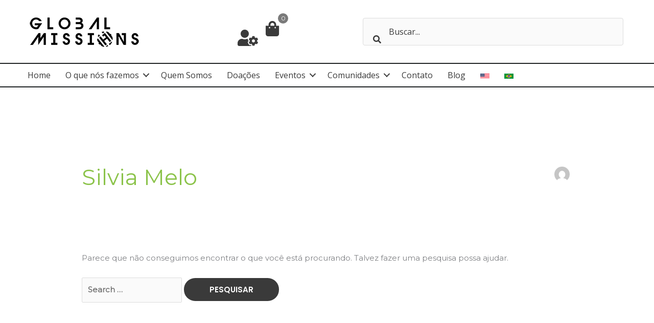

--- FILE ---
content_type: text/css; charset=utf-8
request_url: https://www.hardyglobalmissions.org/wp-content/micro-themes/active-styles.css?mts=482&ver=6.9
body_size: 1385
content:
/*  MICROTHEMER STYLES  */


/*= Home ====================== */

/** Home >> Btn fazemos **/
.btn-fazemos {
	position: relative !important;
	bottom: 20px !important;
}


/*= My Account ================ */

/** My Account >> Woocommerce MyAccount navigation **/
.woocommerce-MyAccount-navigation {
	box-shadow: 2px 2px 5px 0 rgba(0, 0, 0, 0.1) !important;
	background-color: rgb(246, 248, 248) !important;
	border-color: rgb(58, 58, 58) !important;
	border-top-style: solid !important;
}

/** My Account >> Item Menu:hover **/
.hn-myaccount-menu-item > a:hover {
	background-color: rgb(224, 224, 224) !important;
}

/** My Account >> Item Menu **/
.hn-myaccount-menu-item > a {
	color: rgb(58, 58, 58) !important;
	font-weight: 600 !important;
}

/** My Account >> Icon Menu **/
.hn-icon-myccount {
	text-align: center !important;
	vertical-align: middle !important;
	box-shadow: 2px 2px 3px 0 rgba(0, 0, 0, 0.3) inset !important;
	background-color: rgb(139, 195, 74) !important;
	width: 30px !important;
	height: 30px !important;
	padding-top: 7px !important;
	padding-right: 5px !important;
	padding-left: 5px !important;
	margin-right: 5px !important;
	border-radius: 50% !important;
}

/** My Account >> Item menu - Ativo **/
.woocommerce-MyAccount-navigation-link.is-active a {
	color: rgb(255, 255, 255) !important;
	background-color: rgb(58, 58, 58) !important;
}

/** My Account >> Mensagem Status Form Apadrinhamento **/
.hn-mensagem-status-form-apadrinhamento {
	background-color: rgb(249, 200, 199) !important;
	padding: 10px 20px 10px 20px !important;
	margin-bottom: 20px !important;
	border: 1px solid rgb(232, 86, 86) !important;
	border-radius: 5px !important;
}


/*= Checkout ================== */

/** Checkout >> Woocommerce checkout [type="checkbox"] **/
.woocommerce-checkout [type="checkbox"] {
	position: relative !important;
}


/*= Thank You ================= */

/** Thank You >> Btn Apadrinhamento **/
.hn-thankyou-aviso a {
	color: rgb(255, 255, 255) !important;
	font-weight: 600 !important;
	text-transform: uppercase !important;
	background-color: rgb(139, 195, 74) !important;
	padding: 10px 25px 10px 25px !important;
	margin-bottom: 100px !important;
}

/** Thank You >> Div Aviso **/
.hn-thankyou-aviso {
	box-shadow: 3px 3px 5px 0 rgba(0, 0, 0, 0.2) !important;
	background-color: rgb(246, 248, 248) !important;
	padding: 20px 40px 20px 40px !important;
	margin-bottom: 30px !important;
	border-radius: 5px !important;
}

/** Thank You >> Div Form Apadrinhamento **/
.hn-thankyou-form-apadrinhamento {
	box-shadow: 3px 3px 5px 0 rgba(0, 0, 0, 0.2) !important;
	background-color: rgb(246, 248, 248) !important;
	padding: 40px !important;
	border-radius: 5px !important;
}

/** Thank You >> Título Box - H2 **/
#post-1073 h2 {
	background-color: rgb(246, 248, 248) !important;
}

/** Thank You >> Btn Apadrinhamento - Button **/
.hn-thankyou-aviso-btn {
	color: rgb(255, 255, 255) !important;
	font-weight: 600 !important;
	text-transform: uppercase !important;
	background-color: rgb(139, 195, 74) !important;
}

/** Thank You >> Atencao - Texto **/
#post-1073 .hn-thankyou-aviso-atencao {
	color: rgb(207, 27, 27) !important;
}


/*= Carrinho ================== */

/** Carrinho >> Btn Atualiza Carrinho **/
#post-1072 [type="submit"] {
	color: rgb(255, 255, 255) !important;
	background-color: rgb(122, 122, 122) !important;
}

/** Carrinho >> Btn Atualiza Carrinho:hover **/
#post-1072 [type="submit"]:hover {
	background-color: rgb(139, 195, 74) !important;
}


/*= Single Product ============ */

/** Single Product >> Product Summary **/
.woocommerce-page #content div.product div.summary {
	width: 100% !important;
}


/*= WooCommerce =============== */

/** WooCommerce >> Ast Woocommerce Container **/
.ast-woocommerce-container {
	padding-right: 30px !important;
	padding-left: 30px !important;
}

/** WooCommerce >> Product 6492 wp post image **/
#product-6492 .wp-post-image {
	height: 0 !important;
}

/** WooCommerce >> Product 6499 Entry summary price **/
.postid-6499 .entry-summary .price {
	height: 0 !important;
	visibility: hidden !important;
}

/** WooCommerce >> Product 6499 wp post image **/
#product-6499 .wp-post-image {
	height: 0 !important;
}


/*= Doe o que desejar ========= */

/** Doe o que desejar >> Doacao Sugerida **/
#product-2584 .suggested-text {
	visibility: hidden !important;
}

/** Doe o que desejar >> Doacao Minima **/
#product-2584 #nyp-minimum-price-1 {
	visibility: hidden !important;
}

/** Doe o que desejar >> Escolha o valor **/
#product-2584 .woocommerce-product-details__short-description > p {
	margin-top: -35px !important;
}

/** Doe o que desejar >> Div - Qual o Valor **/
#product-2584 .nyp {
	margin-bottom: 0 !important;
}


/*( Desktop grande )*/
@media (min-width: 1200px) {

	/*= Geral ===================== */

	/** Geral >> Foto topo corporativo **/
	.foto-topo-corporativo {
	transform: rotateZ(5deg) !important;
}


	/*= WooCommerce =============== */

	/** WooCommerce >> Product 2584 wp post image **/
	#product-2584 .wp-post-image {
	height: 0 !important;
}

	/** WooCommerce >> Product 6492 Entry summary price **/
	.postid-6492 .entry-summary .price {
	height: 0 !important;
	visibility: hidden !important;
}


}


/*( Tablet & celular )*/
@media (max-width: 767px) {

	/*= My Account ================ */

	/** My Account >> Woocommerce MyAccount navigation **/
	.woocommerce-MyAccount-navigation {
	
}

	/** My Account >> Woocommerce MyAccount content **/
	.woocommerce-MyAccount-content {
	padding-top: 30px !important;
}


}


/*( Celular )*/
@media (max-width: 480px) {

	/*= Thank You ================= */

	/** Thank You >> Btn Apadrinhamento **/
	.hn-thankyou-aviso a {
	
}

	/** Thank You >> Btn Apadrinhamento - Button **/
	.hn-thankyou-aviso-btn {
	background-color: rgb(139, 195, 74) !important;
	width: 100% !important;
	height: 60px !important;
	padding-bottom: 60px !important;
}

	/** Thank You >> Atencao - Texto **/
	#post-1073 .hn-thankyou-aviso-atencao {
	font-size: 15px !important;
}


	/*= Checkout ================== */

	/** Checkout >> Woocommerce checkout [type="checkbox"] **/
	.woocommerce-checkout [type="checkbox"] {
	
}


}

